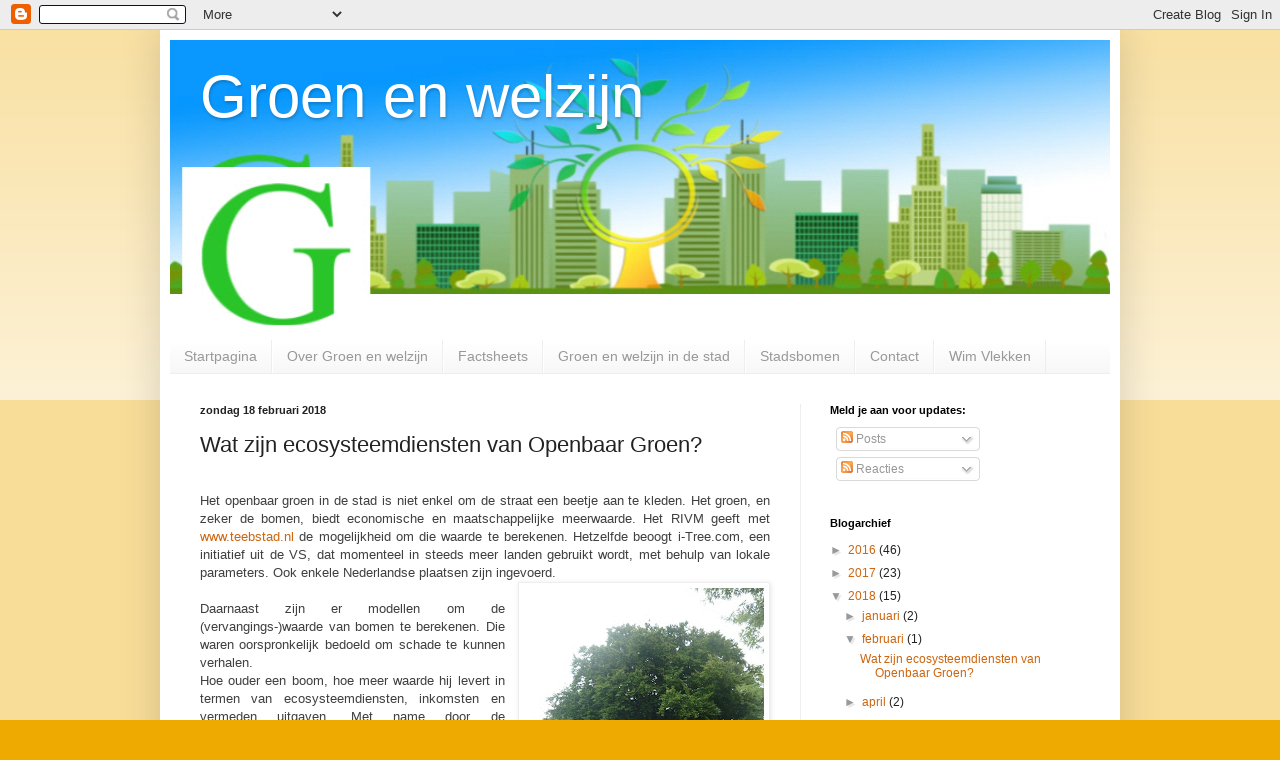

--- FILE ---
content_type: text/html; charset=utf-8
request_url: https://www.google.com/recaptcha/api2/aframe
body_size: 267
content:
<!DOCTYPE HTML><html><head><meta http-equiv="content-type" content="text/html; charset=UTF-8"></head><body><script nonce="6kNdvA24uU6k-6JQpuUrJQ">/** Anti-fraud and anti-abuse applications only. See google.com/recaptcha */ try{var clients={'sodar':'https://pagead2.googlesyndication.com/pagead/sodar?'};window.addEventListener("message",function(a){try{if(a.source===window.parent){var b=JSON.parse(a.data);var c=clients[b['id']];if(c){var d=document.createElement('img');d.src=c+b['params']+'&rc='+(localStorage.getItem("rc::a")?sessionStorage.getItem("rc::b"):"");window.document.body.appendChild(d);sessionStorage.setItem("rc::e",parseInt(sessionStorage.getItem("rc::e")||0)+1);localStorage.setItem("rc::h",'1769476073303');}}}catch(b){}});window.parent.postMessage("_grecaptcha_ready", "*");}catch(b){}</script></body></html>